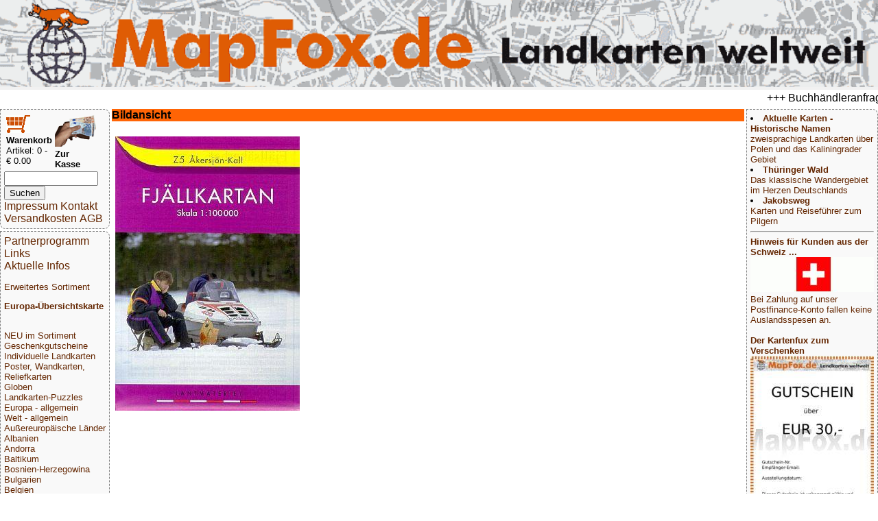

--- FILE ---
content_type: text/css
request_url: https://mapfox.de/style.css
body_size: 1200
content:
body {
	display: grid;
	gap: 0.2em;
}
/*
body > titelleistenbild {
	border:1px;
	width: 100%;
	max-width=20em;
}
*/

.titelleiste {
	max-width: 600px;
	/*width: auto;*/
}

.laenderliste {
	width: auto;
}

/*
img,
picture,
video {
  max-width: 100%;
}
*/

@media (min-width: 45em) {
	/* Breite beträgt mindestens 45em */
	
	body {
		display: grid;
		/* grid-template-columns: 0 [nav-start] 1fr [main-start] 1fr [main-end] 1fr [aside-end];*/
		/*grid-template-columns: [nav-start] 210px [main-start] minmax(min-content,600px) [main-end] 200px [aside-end];*/
		/* grid-template-columns: [nav-start] minmax(min-content,1fr) [main-start] minmax(3fr,auto) [main-end] minmax(min-content,1fr) [aside-end]; */
		/*grid-template-columns: [nav-start] minmax(min-content,210px) [main-start] minmax(600px,auto) [main-end] minmax(min-content,200px) [aside-end];*/
		grid-template-columns: [nav-start] minmax(min-content,10em) [main-start] auto [main-end] minmax(min-content,10em) [aside-end];
		grid-template-rows: [header-start] min-content [breakingnews-start] min-content [ueberschrift-start] min-content [main-start] min-content [shopper-end] 1fr [main-end] min-content [foot-start] min-content [foot-end];
	}
	footer {
	/*	grid-column: 1 / -1; */
		grid-column: main-start / main-end;
		grid-row: foot-start / foot-end;
	}
	nav {
		grid-column: nav-start / main-start;
		grid-row: shopper-end / foot-end;
	}
	ueberschrift {
		grid-column: main-start / main-end;
		grid-row: ueberschrift-start / main-start;
	}
	main {
		grid-column: main-start / main-end;
		grid-row: main-start / main-end;
		overflow-x: auto;
		overflow-y: auto;
	}
	aside {
		grid-column: main-end / aside-end;
		grid-row: ueberschrift-start / foot-end;
	}
	shopper {
		grid-column: nav-start / main-start;
		grid-row: ueberschrift-start / shopper-end;
	}
/*	.titelleiste {
		max-width: 1000px;
	}
*/
} 
@media not (min-width: 45em)  {

}

nav, aside, shopper {
	border-radius: 0px 0.5em 0.5em;
	border: thin dashed;
}

header, breakingnews, ueberschrift {
	padding: 0px;
}

nav, aside, shopper, main, footer {
	padding: 5px;
}

header, breakingnews {
	grid-column: 1 / -1;
}

header {
	background: #F1F1F1;
	/*display: grid */
	/*grid-template-columns: min-content 1fr; */
}

nav, aside, shopper {
	background: #F9F9F9;
	border-color: grey;
}

main {
	background: #ffffff;
	border-color: #df6c20;
}

footer {
	background: #e4ebf2;
	border-color: #8a9da8;
}

footer * {
	float: right;
	clear: right;
	margin: 0 0 1em;
}

ueberschrift {
	background: #FF6405;
	font-weight:bold; 
}

body {
	margin: 0 auto;
	max-width: 80em;
	font-family: sans-serif;
}
P {
	FONT-FAMILY: Arial, Helvetica, Verdana, sans-serif; FONT-SIZE: 10pt; text-align:justify
}
PRE {
	FONT-FAMILY: Arial, Helvetica, Verdana, sans-serif; FONT-SIZE: 10pt
}
H1 {
	FONT-FAMILY: Arial, Helvetica, Verdana, sans-serif; FONT-SIZE: 16pt; COLOR: #138673; text-align: center
}
H2 {
	FONT-FAMILY: Arial, Helvetica, Verdana, sans-serif; FONT-SIZE: 16pt; text-align: left
}
H3 {
	FONT-FAMILY: Arial, Helvetica, Verdana, sans-serif; FONT-SIZE: 14pt; text-align: left
}
H4 {
	FONT-FAMILY: Arial, Helvetica, Verdana, sans-serif; FONT-SIZE: 12pt; text-align: left
}
H5 {		
	FONT-FAMILY: Arial, Helvetica, Verdana, sans-serif; FONT-SIZE: 10pt; text-align: left

}
UL {
	FONT-FAMILY: Arial, Helvetica, Verdana, sans-serif; FONT-SIZE: 10pt
}
OL {
	FONT-FAMILY: Arial, Helvetica, Verdana, sans-serif; FONT-SIZE: 10pt
}
LI {
	FONT-FAMILY: Arial, Helvetica, Verdana, sans-serif; FONT-SIZE: 10pt
}
DIV {
	FONT-FAMILY: Arial, Helvetica, Verdana, sans-serif; FONT-SIZE: 10pt
}
TD {
	FONT-FAMILY: Arial, Helvetica, Verdana, sans-serif; FONT-SIZE: 10pt; vertical-align: top
}
TH {
	FONT-FAMILY: Arial, Helvetica, Verdana, sans-serif; FONT-SIZE: 10pt; font-weight:bold 
}
ADDRESS {
	FONT-FAMILY: Arial, Helvetica, Verdana, sans-serif; FONT-SIZE: 8pt
}
BLOCKQUOTE {
	FONT-FAMILY: Arial, Helvetica, Verdana, sans-serif; FONT-SIZE: 8pt
}
NOBR {
	FONT-FAMILY: Arial, Helvetica, Verdana, sans-serif; FONT-SIZE: 8pt
}
I {
	FONT-FAMILY: Arial, Helvetica, Verdana, sans-serif
}
SMALL {
	FONT-FAMILY: Arial, Helvetica, Verdana, sans-serif; FONT-SIZE: 8pt
}
A:link {
	color:#642702; TEXT-DECORATION: none; FONT-FAMILY: Arial, Helvetica, Verdana, sans-serif}
A:visited {
	color:#961B03; TEXT-DECORATION: none
}
A:active {
	COLOR: #303030; TEXT-DECORATION: none
}
A:hover {
	background-color:#DDDDDD; TEXT-DECORATION: none; COLOR:#000000
}
.a2:link {
	COLOR: #800000; TEXT-DECORATION: none
}
.a2:visited {
	COLOR: #800000; TEXT-DECORATION: none
}
.ueberschrift {
	FONT-SIZE:10pt; BACKGROUND-COLOR:"#FF6405"
}
.NU {
	FONT-SIZE: 8pt; TEXT-DECORATION: none
}
.NS {
	COLOR: black; FONT-SIZE: 8pt; LINE-HEIGHT: 1.1; TEXT-DECORATION: none
}
.ist {
	COLOR: #ff0000; FONT-FAMILY: Arial, Helvetica, Verdana, sans-serif; FONT-SIZE: 8pt
}
.rubrik {
	FONT-FAMILY: Arial, Helvetica, Verdana, sans-serif; FONT-SIZE: 8pt; TEXT-DECORATION: none
}
.ist2 {
	BACKGROUND-COLOR: #8da7da; FONT-FAMILY: Arial, Helvetica, Verdana, sans-serif; FONT-SIZE: 10pt
}
.klein {
	FONT-SIZE: 8pt
}
P.klein {
	FONT-SIZE: 8pt
}
P.mittel {
	FONT-SIZE: 12pt
}
P.gross {
	FONT-SIZE: 16pt
}
B.title {
	FONT-FAMILY: Arial
}
P.tool {
	TEXT-INDENT: 0.5cm
}
img {
	border: none; 

/*    display: block;
    max-width: 100%;
    height: auto; */

}